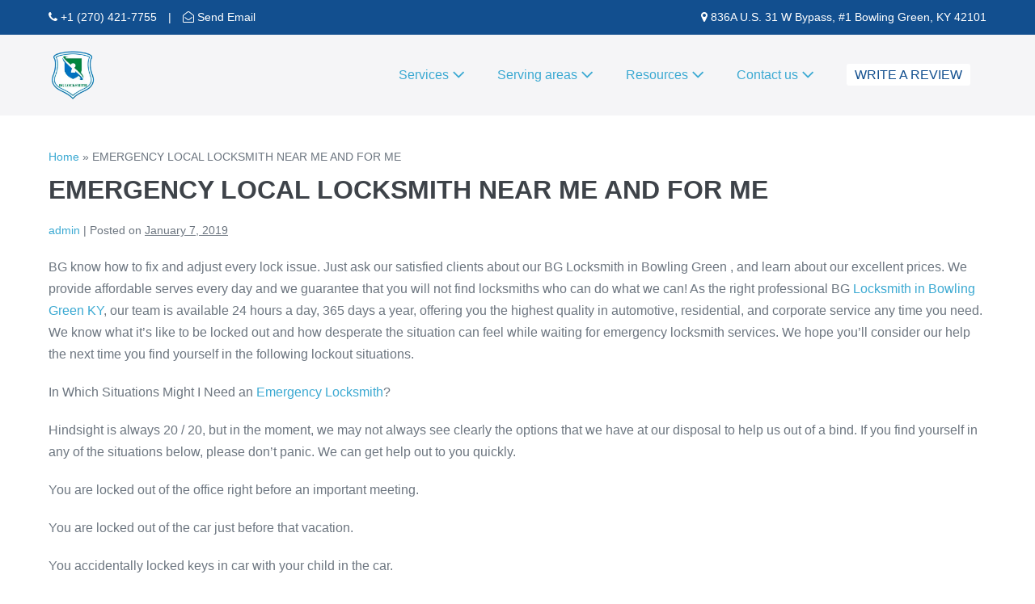

--- FILE ---
content_type: text/html; charset=UTF-8
request_url: https://www.bowlinggreenlocksmiths.com/emergency-local-locksmith-near-me-and-for-me/
body_size: 11962
content:
<!DOCTYPE html><html
lang=en-US><head><style>img.lazy{min-height:1px}</style><link
href=https://www.bowlinggreenlocksmiths.com/wp-content/plugins/w3-total-cache/pub/js/lazyload.min.js?x62556 as=script><meta
charset="UTF-8"><meta
name="viewport" content="width=device-width, initial-scale=1"><link
rel=profile href=https://gmpg.org/xfn/11><meta
name='robots' content='index, follow, max-image-preview:large, max-snippet:-1, max-video-preview:-1'><title>Locksmith Bowling Green KY - Locksmith Near Me and For Me</title><meta
name="description" content="Our emergency BG locksmiths in Bowling Green KY can help you gain entry to your home, automobile or just about anything with a lock, complex or simple."><link
rel=canonical href=https://www.bowlinggreenlocksmiths.com/emergency-local-locksmith-near-me-and-for-me/ ><link
rel=canonical href=https://www.bowlinggreenlocksmiths.com/emergency-local-locksmith-near-me-and-for-me/ ><meta
property="og:locale" content="en_US"><meta
property="og:type" content="article"><meta
property="og:title" content="Locksmith Bowling Green KY - Locksmith Near Me and For Me"><meta
property="og:description" content="Our emergency BG locksmiths in Bowling Green KY can help you gain entry to your home, automobile or just about anything with a lock, complex or simple."><meta
property="og:url" content="https://www.bowlinggreenlocksmiths.com/emergency-local-locksmith-near-me-and-for-me/"><meta
property="og:site_name" content="Locksmith Bowling Green KY"><meta
property="article:publisher" content="https://www.facebook.com/bgkylocksmith"><meta
property="article:published_time" content="2019-01-07T01:55:06+00:00"><meta
property="article:modified_time" content="2022-05-24T02:57:28+00:00"><meta
name="author" content="admin"><meta
name="twitter:card" content="summary_large_image"><meta
name="twitter:creator" content="@bgkylocksmith"><meta
name="twitter:site" content="@bgkylocksmith"><meta
name="twitter:label1" content="Written by"><meta
name="twitter:data1" content="admin"><meta
name="twitter:label2" content="Est. reading time"><meta
name="twitter:data2" content="3 minutes"> <script type=application/ld+json class=yoast-schema-graph>{"@context":"https://schema.org","@graph":[{"@type":"Article","@id":"https://www.bowlinggreenlocksmiths.com/emergency-local-locksmith-near-me-and-for-me/#article","isPartOf":{"@id":"https://www.bowlinggreenlocksmiths.com/emergency-local-locksmith-near-me-and-for-me/"},"author":{"name":"admin","@id":"https://www.bowlinggreenlocksmiths.com/#/schema/person/625d1935d843a2902130598d1b9a5b81"},"headline":"EMERGENCY LOCAL LOCKSMITH NEAR ME AND FOR ME","datePublished":"2019-01-07T01:55:06+00:00","dateModified":"2022-05-24T02:57:28+00:00","mainEntityOfPage":{"@id":"https://www.bowlinggreenlocksmiths.com/emergency-local-locksmith-near-me-and-for-me/"},"wordCount":599,"publisher":{"@id":"https://www.bowlinggreenlocksmiths.com/#organization"},"keywords":["Bowling Green Emergency Locksmith","Bowling Green Local Locksmith","locksmith in bowling green ky"],"articleSection":["BG locksmith"],"inLanguage":"en-US"},{"@type":"WebPage","@id":"https://www.bowlinggreenlocksmiths.com/emergency-local-locksmith-near-me-and-for-me/","url":"https://www.bowlinggreenlocksmiths.com/emergency-local-locksmith-near-me-and-for-me/","name":"Locksmith Bowling Green KY - Locksmith Near Me and For Me","isPartOf":{"@id":"https://www.bowlinggreenlocksmiths.com/#website"},"datePublished":"2019-01-07T01:55:06+00:00","dateModified":"2022-05-24T02:57:28+00:00","description":"Our emergency BG locksmiths in Bowling Green KY can help you gain entry to your home, automobile or just about anything with a lock, complex or simple.","breadcrumb":{"@id":"https://www.bowlinggreenlocksmiths.com/emergency-local-locksmith-near-me-and-for-me/#breadcrumb"},"inLanguage":"en-US","potentialAction":[{"@type":"ReadAction","target":["https://www.bowlinggreenlocksmiths.com/emergency-local-locksmith-near-me-and-for-me/"]}]},{"@type":"BreadcrumbList","@id":"https://www.bowlinggreenlocksmiths.com/emergency-local-locksmith-near-me-and-for-me/#breadcrumb","itemListElement":[{"@type":"ListItem","position":1,"name":"Home","item":"https://www.bowlinggreenlocksmiths.com/"},{"@type":"ListItem","position":2,"name":"EMERGENCY LOCAL LOCKSMITH NEAR ME AND FOR ME"}]},{"@type":"WebSite","@id":"https://www.bowlinggreenlocksmiths.com/#website","url":"https://www.bowlinggreenlocksmiths.com/","name":"Locksmith Bowling Green KY","description":"local residential commercial automotive locksmith services","publisher":{"@id":"https://www.bowlinggreenlocksmiths.com/#organization"},"potentialAction":[{"@type":"SearchAction","target":{"@type":"EntryPoint","urlTemplate":"https://www.bowlinggreenlocksmiths.com/?s={search_term_string}"},"query-input":{"@type":"PropertyValueSpecification","valueRequired":true,"valueName":"search_term_string"}}],"inLanguage":"en-US"},{"@type":"Organization","@id":"https://www.bowlinggreenlocksmiths.com/#organization","name":"BG Locksmith LLC","url":"https://www.bowlinggreenlocksmiths.com/","logo":{"@type":"ImageObject","inLanguage":"en-US","@id":"https://www.bowlinggreenlocksmiths.com/#/schema/logo/image/","url":"https://www.bowlinggreenlocksmiths.com/wp-content/uploads/2023/11/logo_bg_new.webp","contentUrl":"https://www.bowlinggreenlocksmiths.com/wp-content/uploads/2023/11/logo_bg_new.webp","width":415,"height":415,"caption":"BG Locksmith LLC"},"image":{"@id":"https://www.bowlinggreenlocksmiths.com/#/schema/logo/image/"},"sameAs":["https://www.facebook.com/bgkylocksmith","https://x.com/bgkylocksmith","https://www.instagram.com/bgkylocksmiths","https://www.linkedin.com/company/bowlinggreen-locksmith","https://www.youtube.com/c/LocksmithinBowlingGreenKY"]},{"@type":"Person","@id":"https://www.bowlinggreenlocksmiths.com/#/schema/person/625d1935d843a2902130598d1b9a5b81","name":"admin"}]}</script> <style class=wpbf-google-fonts></style><link
rel=stylesheet id=cf7ic_style-css href='https://www.bowlinggreenlocksmiths.com/wp-content/plugins/contact-form-7-image-captcha/css/cf7ic-style.css?x62556&amp;ver=3.3.7' media=all><style id=global-styles-inline-css>/*<![CDATA[*/:root{--wp--preset--aspect-ratio--square:1;--wp--preset--aspect-ratio--4-3:4/3;--wp--preset--aspect-ratio--3-4:3/4;--wp--preset--aspect-ratio--3-2:3/2;--wp--preset--aspect-ratio--2-3:2/3;--wp--preset--aspect-ratio--16-9:16/9;--wp--preset--aspect-ratio--9-16:9/16;--wp--preset--color--black:#000;--wp--preset--color--cyan-bluish-gray:#abb8c3;--wp--preset--color--white:#fff;--wp--preset--color--pale-pink:#f78da7;--wp--preset--color--vivid-red:#cf2e2e;--wp--preset--color--luminous-vivid-orange:#ff6900;--wp--preset--color--luminous-vivid-amber:#fcb900;--wp--preset--color--light-green-cyan:#7bdcb5;--wp--preset--color--vivid-green-cyan:#00d084;--wp--preset--color--pale-cyan-blue:#8ed1fc;--wp--preset--color--vivid-cyan-blue:#0693e3;--wp--preset--color--vivid-purple:#9b51e0;--wp--preset--gradient--vivid-cyan-blue-to-vivid-purple:linear-gradient(135deg,rgba(6,147,227,1) 0%,rgb(155,81,224) 100%);--wp--preset--gradient--light-green-cyan-to-vivid-green-cyan:linear-gradient(135deg,rgb(122,220,180) 0%,rgb(0,208,130) 100%);--wp--preset--gradient--luminous-vivid-amber-to-luminous-vivid-orange:linear-gradient(135deg,rgba(252,185,0,1) 0%,rgba(255,105,0,1) 100%);--wp--preset--gradient--luminous-vivid-orange-to-vivid-red:linear-gradient(135deg,rgba(255,105,0,1) 0%,rgb(207,46,46) 100%);--wp--preset--gradient--very-light-gray-to-cyan-bluish-gray:linear-gradient(135deg,rgb(238,238,238) 0%,rgb(169,184,195) 100%);--wp--preset--gradient--cool-to-warm-spectrum:linear-gradient(135deg,rgb(74,234,220) 0%,rgb(151,120,209) 20%,rgb(207,42,186) 40%,rgb(238,44,130) 60%,rgb(251,105,98) 80%,rgb(254,248,76) 100%);--wp--preset--gradient--blush-light-purple:linear-gradient(135deg,rgb(255,206,236) 0%,rgb(152,150,240) 100%);--wp--preset--gradient--blush-bordeaux:linear-gradient(135deg,rgb(254,205,165) 0%,rgb(254,45,45) 50%,rgb(107,0,62) 100%);--wp--preset--gradient--luminous-dusk:linear-gradient(135deg,rgb(255,203,112) 0%,rgb(199,81,192) 50%,rgb(65,88,208) 100%);--wp--preset--gradient--pale-ocean:linear-gradient(135deg,rgb(255,245,203) 0%,rgb(182,227,212) 50%,rgb(51,167,181) 100%);--wp--preset--gradient--electric-grass:linear-gradient(135deg,rgb(202,248,128) 0%,rgb(113,206,126) 100%);--wp--preset--gradient--midnight:linear-gradient(135deg,rgb(2,3,129) 0%,rgb(40,116,252) 100%);--wp--preset--font-size--small:14px;--wp--preset--font-size--medium:20px;--wp--preset--font-size--large:20px;--wp--preset--font-size--x-large:42px;--wp--preset--font-size--tiny:12px;--wp--preset--font-size--regular:16px;--wp--preset--font-size--larger:32px;--wp--preset--font-size--extra:44px;--wp--preset--spacing--20:0.44rem;--wp--preset--spacing--30:0.67rem;--wp--preset--spacing--40:1rem;--wp--preset--spacing--50:1.5rem;--wp--preset--spacing--60:2.25rem;--wp--preset--spacing--70:3.38rem;--wp--preset--spacing--80:5.06rem;--wp--preset--shadow--natural:6px 6px 9px rgba(0, 0, 0, 0.2);--wp--preset--shadow--deep:12px 12px 50px rgba(0, 0, 0, 0.4);--wp--preset--shadow--sharp:6px 6px 0px rgba(0, 0, 0, 0.2);--wp--preset--shadow--outlined:6px 6px 0px -3px rgba(255, 255, 255, 1), 6px 6px rgba(0, 0, 0, 1);--wp--preset--shadow--crisp:6px 6px 0px rgba(0, 0, 0, 1)}:root{--wp--style--global--content-size:1000px;--wp--style--global--wide-size:1400px}:where(body){margin:0}.wp-site-blocks>.alignleft{float:left;margin-right:2em}.wp-site-blocks>.alignright{float:right;margin-left:2em}.wp-site-blocks>.aligncenter{justify-content:center;margin-left:auto;margin-right:auto}:where(.wp-site-blocks)>*{margin-block-start:24px;margin-block-end:0}:where(.wp-site-blocks)>:first-child{margin-block-start:0}:where(.wp-site-blocks)>:last-child{margin-block-end:0}:root{--wp--style--block-gap:24px}:root :where(.is-layout-flow)>:first-child{margin-block-start:0}:root :where(.is-layout-flow)>:last-child{margin-block-end:0}:root :where(.is-layout-flow)>*{margin-block-start:24px;margin-block-end:0}:root :where(.is-layout-constrained)>:first-child{margin-block-start:0}:root :where(.is-layout-constrained)>:last-child{margin-block-end:0}:root :where(.is-layout-constrained)>*{margin-block-start:24px;margin-block-end:0}:root :where(.is-layout-flex){gap:24px}:root :where(.is-layout-grid){gap:24px}.is-layout-flow>.alignleft{float:left;margin-inline-start:0;margin-inline-end:2em}.is-layout-flow>.alignright{float:right;margin-inline-start:2em;margin-inline-end:0}.is-layout-flow>.aligncenter{margin-left:auto !important;margin-right:auto !important}.is-layout-constrained>.alignleft{float:left;margin-inline-start:0;margin-inline-end:2em}.is-layout-constrained>.alignright{float:right;margin-inline-start:2em;margin-inline-end:0}.is-layout-constrained>.aligncenter{margin-left:auto !important;margin-right:auto !important}.is-layout-constrained>:where(:not(.alignleft):not(.alignright):not(.alignfull)){max-width:var(--wp--style--global--content-size);margin-left:auto !important;margin-right:auto !important}.is-layout-constrained>.alignwide{max-width:var(--wp--style--global--wide-size)}body .is-layout-flex{display:flex}.is-layout-flex{flex-wrap:wrap;align-items:center}.is-layout-flex>:is(*,div){margin:0}body .is-layout-grid{display:grid}.is-layout-grid>:is(*,div){margin:0}body{padding-top:0px;padding-right:0px;padding-bottom:0px;padding-left:0px}a:where(:not(.wp-element-button)){text-decoration:underline}:root :where(.wp-element-button,.wp-block-button__link){background-color:#32373c;border-width:0;color:#fff;font-family:inherit;font-size:inherit;line-height:inherit;padding:calc(0.667em + 2px) calc(1.333em + 2px);text-decoration:none}.has-black-color{color:var(--wp--preset--color--black) !important}.has-cyan-bluish-gray-color{color:var(--wp--preset--color--cyan-bluish-gray) !important}.has-white-color{color:var(--wp--preset--color--white) !important}.has-pale-pink-color{color:var(--wp--preset--color--pale-pink) !important}.has-vivid-red-color{color:var(--wp--preset--color--vivid-red) !important}.has-luminous-vivid-orange-color{color:var(--wp--preset--color--luminous-vivid-orange) !important}.has-luminous-vivid-amber-color{color:var(--wp--preset--color--luminous-vivid-amber) !important}.has-light-green-cyan-color{color:var(--wp--preset--color--light-green-cyan) !important}.has-vivid-green-cyan-color{color:var(--wp--preset--color--vivid-green-cyan) !important}.has-pale-cyan-blue-color{color:var(--wp--preset--color--pale-cyan-blue) !important}.has-vivid-cyan-blue-color{color:var(--wp--preset--color--vivid-cyan-blue) !important}.has-vivid-purple-color{color:var(--wp--preset--color--vivid-purple) !important}.has-black-background-color{background-color:var(--wp--preset--color--black) !important}.has-cyan-bluish-gray-background-color{background-color:var(--wp--preset--color--cyan-bluish-gray) !important}.has-white-background-color{background-color:var(--wp--preset--color--white) !important}.has-pale-pink-background-color{background-color:var(--wp--preset--color--pale-pink) !important}.has-vivid-red-background-color{background-color:var(--wp--preset--color--vivid-red) !important}.has-luminous-vivid-orange-background-color{background-color:var(--wp--preset--color--luminous-vivid-orange) !important}.has-luminous-vivid-amber-background-color{background-color:var(--wp--preset--color--luminous-vivid-amber) !important}.has-light-green-cyan-background-color{background-color:var(--wp--preset--color--light-green-cyan) !important}.has-vivid-green-cyan-background-color{background-color:var(--wp--preset--color--vivid-green-cyan) !important}.has-pale-cyan-blue-background-color{background-color:var(--wp--preset--color--pale-cyan-blue) !important}.has-vivid-cyan-blue-background-color{background-color:var(--wp--preset--color--vivid-cyan-blue) !important}.has-vivid-purple-background-color{background-color:var(--wp--preset--color--vivid-purple) !important}.has-black-border-color{border-color:var(--wp--preset--color--black) !important}.has-cyan-bluish-gray-border-color{border-color:var(--wp--preset--color--cyan-bluish-gray) !important}.has-white-border-color{border-color:var(--wp--preset--color--white) !important}.has-pale-pink-border-color{border-color:var(--wp--preset--color--pale-pink) !important}.has-vivid-red-border-color{border-color:var(--wp--preset--color--vivid-red) !important}.has-luminous-vivid-orange-border-color{border-color:var(--wp--preset--color--luminous-vivid-orange) !important}.has-luminous-vivid-amber-border-color{border-color:var(--wp--preset--color--luminous-vivid-amber) !important}.has-light-green-cyan-border-color{border-color:var(--wp--preset--color--light-green-cyan) !important}.has-vivid-green-cyan-border-color{border-color:var(--wp--preset--color--vivid-green-cyan) !important}.has-pale-cyan-blue-border-color{border-color:var(--wp--preset--color--pale-cyan-blue) !important}.has-vivid-cyan-blue-border-color{border-color:var(--wp--preset--color--vivid-cyan-blue) !important}.has-vivid-purple-border-color{border-color:var(--wp--preset--color--vivid-purple) !important}.has-vivid-cyan-blue-to-vivid-purple-gradient-background{background:var(--wp--preset--gradient--vivid-cyan-blue-to-vivid-purple) !important}.has-light-green-cyan-to-vivid-green-cyan-gradient-background{background:var(--wp--preset--gradient--light-green-cyan-to-vivid-green-cyan) !important}.has-luminous-vivid-amber-to-luminous-vivid-orange-gradient-background{background:var(--wp--preset--gradient--luminous-vivid-amber-to-luminous-vivid-orange) !important}.has-luminous-vivid-orange-to-vivid-red-gradient-background{background:var(--wp--preset--gradient--luminous-vivid-orange-to-vivid-red) !important}.has-very-light-gray-to-cyan-bluish-gray-gradient-background{background:var(--wp--preset--gradient--very-light-gray-to-cyan-bluish-gray) !important}.has-cool-to-warm-spectrum-gradient-background{background:var(--wp--preset--gradient--cool-to-warm-spectrum) !important}.has-blush-light-purple-gradient-background{background:var(--wp--preset--gradient--blush-light-purple) !important}.has-blush-bordeaux-gradient-background{background:var(--wp--preset--gradient--blush-bordeaux) !important}.has-luminous-dusk-gradient-background{background:var(--wp--preset--gradient--luminous-dusk) !important}.has-pale-ocean-gradient-background{background:var(--wp--preset--gradient--pale-ocean) !important}.has-electric-grass-gradient-background{background:var(--wp--preset--gradient--electric-grass) !important}.has-midnight-gradient-background{background:var(--wp--preset--gradient--midnight) !important}.has-small-font-size{font-size:var(--wp--preset--font-size--small) !important}.has-medium-font-size{font-size:var(--wp--preset--font-size--medium) !important}.has-large-font-size{font-size:var(--wp--preset--font-size--large) !important}.has-x-large-font-size{font-size:var(--wp--preset--font-size--x-large) !important}.has-tiny-font-size{font-size:var(--wp--preset--font-size--tiny) !important}.has-regular-font-size{font-size:var(--wp--preset--font-size--regular) !important}.has-larger-font-size{font-size:var(--wp--preset--font-size--larger) !important}.has-extra-font-size{font-size:var(--wp--preset--font-size--extra) !important}:root :where(.wp-block-pullquote){font-size:1.5em;line-height:1.6}/*]]>*/</style><link
rel=stylesheet id=widgetopts-styles-css href='https://www.bowlinggreenlocksmiths.com/wp-content/plugins/widget-options/assets/css/widget-options.css?x62556&amp;ver=4.1.1' media=all><link
rel=stylesheet id=wpbf-icon-font-css href='https://www.bowlinggreenlocksmiths.com/wp-content/themes/page-builder-framework/css/min/iconfont-min.css?x62556&amp;ver=2.11.0.9' media=all><link
rel=stylesheet id=wpbf-style-css href='https://www.bowlinggreenlocksmiths.com/wp-content/themes/page-builder-framework/css/min/style-min.css?x62556&amp;ver=2.11.0.9' media=all><style id=wpbf-style-inline-css>.wpbf-archive-content .wpbf-post{text-align:left}.wpbf-navigation .wpbf-1-4{width:10%}.wpbf-navigation .wpbf-3-4{width:90%}.wpbf-navigation .wpbf-2-3{width:60%}.wpbf-navigation .wpbf-1-3{width:40%}.wpbf-logo img,.wpbf-mobile-logo
img{width:60px}@media screen and (max-width:1024px){.wpbf-mobile-logo
img{width:50px}}.wpbf-navigation .wpbf-menu a,.wpbf-mobile-menu
a{font-size:16px}.wpbf-sub-menu > .menu-item-has-children:not(.wpbf-mega-menu) li{border-bottom:1px solid #f5f5f7}.wpbf-sub-menu > .menu-item-has-children:not(.wpbf-mega-menu) li:last-child{border-bottom:none}.wpbf-sub-menu > .menu-item-has-children:not(.wpbf-mega-menu) .sub-menu{width:235px}.wpbf-navigation .wpbf-menu .sub-menu
a{font-size:14px}.wpbf-mobile-nav-item{font-size:30px}.wpbf-pre-header{background-color:#124f8f;color:#fff}.wpbf-pre-header
a{color:#fff}.wpbf-pre-header a:hover{color:#79c4e0}.wpbf-pre-header .wpbf-menu>.current-menu-item>a{color:#79c4e0!important}.wpbf-page-footer{background-color:#0f0f0f}.wpbf-inner-footer{color:#fff}</style><link
rel=stylesheet id=wpbf-responsive-css href='https://www.bowlinggreenlocksmiths.com/wp-content/themes/page-builder-framework/css/min/responsive-min.css?x62556&amp;ver=2.11.0.9' media=all><link
rel=stylesheet id=wpbf-style-child-css href='https://www.bowlinggreenlocksmiths.com/wp-content/themes/bg-locksmiths/style.css?x62556&amp;ver=1.2' media=all> <script src="https://www.bowlinggreenlocksmiths.com/wp-includes/js/jquery/jquery.min.js?x62556&amp;ver=3.7.1" id=jquery-core-js></script> <link
rel=https://api.w.org/ href=https://www.bowlinggreenlocksmiths.com/wp-json/ ><link
rel=alternate title=JSON type=application/json href=https://www.bowlinggreenlocksmiths.com/wp-json/wp/v2/posts/1434><link
rel=EditURI type=application/rsd+xml title=RSD href=https://www.bowlinggreenlocksmiths.com/xmlrpc.php?rsd><meta
name="generator" content="WordPress 6.6.3"><link
rel=shortlink href='https://www.bowlinggreenlocksmiths.com/?p=1434'><link
rel=alternate title="oEmbed (JSON)" type=application/json+oembed href="https://www.bowlinggreenlocksmiths.com/wp-json/oembed/1.0/embed?url=https%3A%2F%2Fwww.bowlinggreenlocksmiths.com%2Femergency-local-locksmith-near-me-and-for-me%2F"><link
rel=alternate title="oEmbed (XML)" type=text/xml+oembed href="https://www.bowlinggreenlocksmiths.com/wp-json/oembed/1.0/embed?url=https%3A%2F%2Fwww.bowlinggreenlocksmiths.com%2Femergency-local-locksmith-near-me-and-for-me%2F&#038;format=xml"><link
rel=preload href=/wp-content/themes/page-builder-framework/fonts/page-builder-framework.woff2 as=font type=font/woff2 crossorigin=anonymous><meta
name="google-site-verification" content="Pc5YqR4LKw4TYGr7XTKWMzqJEOVpIxl6JI2eC05h274"><meta
name="msvalidate.01" content="C2B45E7EEB0765C092D70061BB07A02D"><meta
name="google-site-verification" content="uQ5FOxih5atQ32s8cnLjxJEjHn4QivTMymzlKg_qFEg"><meta
name="msvalidate.01" content="126A2E6390DE56C61656A9645DEB9876"><meta
name="generator" content="Elementor 3.29.1; features: e_local_google_fonts; settings: css_print_method-external, google_font-enabled, font_display-swap"><style>.e-con.e-parent:nth-of-type(n+4):not(.e-lazyloaded):not(.e-no-lazyload),
.e-con.e-parent:nth-of-type(n+4):not(.e-lazyloaded):not(.e-no-lazyload) *{background-image:none !important}@media screen and (max-height: 1024px){.e-con.e-parent:nth-of-type(n+3):not(.e-lazyloaded):not(.e-no-lazyload),
.e-con.e-parent:nth-of-type(n+3):not(.e-lazyloaded):not(.e-no-lazyload) *{background-image:none !important}}@media screen and (max-height: 640px){.e-con.e-parent:nth-of-type(n+2):not(.e-lazyloaded):not(.e-no-lazyload),
.e-con.e-parent:nth-of-type(n+2):not(.e-lazyloaded):not(.e-no-lazyload) *{background-image:none !important}}</style><link
rel=icon href=https://www.bowlinggreenlocksmiths.com/wp-content/uploads/2020/07/logo-150x150.png?x62556 sizes=32x32><link
rel=icon href=https://www.bowlinggreenlocksmiths.com/wp-content/uploads/2020/07/logo-300x300.png?x62556 sizes=192x192><link
rel=apple-touch-icon href=https://www.bowlinggreenlocksmiths.com/wp-content/uploads/2020/07/logo-300x300.png?x62556><meta
name="msapplication-TileImage" content="https://www.bowlinggreenlocksmiths.com/wp-content/uploads/2020/07/logo-300x300.png"><style id=wp-custom-css>a.street-list{display:inline-block;padding:16px
0;margin:5px
0}ul.street-list-ul{padding-left:0}li.sitemap-link,
ul.street-list-ul
li{font-size:16px;list-style-type:none;font-weight:600;text-transform:capitalize;letter-spacing: .5px;margin-bottom:16px;display:block}li.sitemap-link a,
ul.street-list-ul li
a{padding:10px
0}.acc{margin:0
auto}.acc__card{margin:5px
0;position:relative}.acc__title{font-size:16px;font-weight:600;color:#212121;cursor:pointer;display:block;padding:1em
2.5em;position:relative;text-align:left;border-bottom:1px  solid #f0f0f0}.acc__title:hover,.acc__title.active{color:#3ba9d2}.acc__title::after{width:8px;height:8px;border-right:2px solid #4a6e78;border-bottom:2px solid #4a6e78;position:absolute;left:10px;content:" ";top:25px;transform:rotate(-45deg);transition:all 0.2s ease-in-out}.acc__title:hover::after,.acc__title.active::after{transform:rotate(45deg);transition:all 0.2s ease-in-out;border-color:#3ba9d2}.acc__panel{background:#f0f0f0;color:#212121;display:none;margin:0;padding:2em;text-align:left}.acc__panel
a{border-bottom:1px solid;color:#212121;font-size:16px}div.accordion
details{font-size:16px;font-weight:600;color:#212121;cursor:pointer;display:block;padding:1em
2.5em;position:relative;text-align:left;border-bottom:1px  solid #f0f0f0}.contact-block{padding:20px
0}#one_contacts.contact-block{border-bottom:1px solid #f0f0f0}textarea{height:165px}label{font-weight:600}.send-maessage-btn{margin-top:-7px;text-transform:uppercase}.seo-button{color:#124f8f;text-transform:uppercase;background-color:#fff;font-weight:500;display:inline-block;padding:0px
10px;border:0px
solid #fff;border-radius:3px}.seo-button:hover{color:#fff;text-transform:uppercase;background-color:#124f8f;font-weight:500;display:inline-block;padding:0px
10px;border:0px
solid #333;border-radius:3px;transition:all .3s}*{box-sizing:border-box}.column{box-shadow:0px 5px 5px 0px #929292;border-radius:30px;background-color:#fff;width:80%;float:left;width:33.33%;padding:10px;height:300px}.row:after{content:"";display:table;clear:both}a.contact-us-link{border:1px
solid black;color:red;padding:15px
32px;text-align:center;font-size:20px}a.contact-us-link:hover{border:1px
solid black;color:black;padding:15px
32px;text-align:center;font-size:20px;background-color:#f5f5f7}div.county-page.contact-us-button{margin-top:30px;margin-bottom:30px;text-align:center}table.county-page.county-table
td{height:30px;vertical-align:top}.text-decoration-underline{text-decoration:underline;font-size:24px}@media screen and (max-width: 480px){.flex-table-container{flex-direction:column !important;padding-top:30px !important;padding-bottom:30px !important}.flex-table-tr-2,.flex-table-tr-3{padding-bottom:10px !important;width:100% !important}}.flex-table-tr-2{width:50%}.flex-table-tr-3{width:33%}.flex-table-tr-4{width:25%}.flex-table-td,.flex-table-td-no-height,.flex-table-hr{padding-bottom:10px;padding-right:30px}.flex-table-container{flex-direction:row;display:flex;justify-content:space-between;text-align:justify;padding-top:30px;padding-bottom:30px}.flex-table-hr
strong{border-bottom:1px solid;color:black}.flex-table-td{height:33%;padding-bottom:25px}.flex-table-td-no-height{padding-bottom:25px}.padding-left-right{padding-left:10px;padding-right:10px}@media only screen and (max-width: 600px){div.row
div.column{box-shadow:0px 5px 5px 0px #929292;border-radius:30px;background-color:#fff;width:80%;float:left;padding:10px;height:425px;margin-bottom:10px;margin-left:10%}}.h4-footer-custom{font-size:24px;font-weight:bold}body.page-id-5649 div.wpbf-page-image-wrapper{display:none}@font-face{font-family:'Pacifico';font-style:normal;font-weight:400;src:local('Pacifico Regular'), local('Pacifico-Regular'),
url(https://fonts.gstatic.com/s/pacifico/v12/FwZY7-Qmy14u9lezJ-6H6MmBp0u-.woff2)
format('woff2');font-display:swap}ul.padding-left{padding-left:75px}</style></head><body
data-rsssl=1 class="post-template-default single single-post postid-1434 single-format-standard wp-custom-logo wpbf wpbf-emergency-local-locksmith-near-me-and-for-me wpbf-no-sidebar elementor-default elementor-kit-4776" itemscope=itemscope itemtype=https://schema.org/Blog><a
class="screen-reader-text skip-link" href=#content title="Skip to content">Skip to content</a><div
id=container class="hfeed wpbf-page"><header
id=header class=wpbf-page-header itemscope=itemscope itemtype=https://schema.org/WPHeader><div
id=pre-header class=wpbf-pre-header><div
class="wpbf-inner-pre-header wpbf-container wpbf-container-center wpbf-pre-header-two-columns"><div
class=wpbf-inner-pre-header-left><div
id=codewidget-2 class="widget widget_codewidget widget-shortcode area-preheader-left "><div
class=code-widget><span
class="fa fa-phone"></span><a
href=tel:+12704217755> +1 (270) 421-7755</a>  <span
style="padding:0 10px">| </span><span
class="fa fa-envelope-open-o"> <a
href=mailto:info@bowlinggreenlocksmiths.com> </span> Send Email</a></div></div></div><div
class=wpbf-inner-pre-header-right><div
id=codewidget-3 class="widget widget_codewidget widget-shortcode area-preheader-right "><div
class=code-widget><span
class="fa fa-map-marker"></span>
<span
class=infos>836A U.S. 31 W Bypass, #1 Bowling Green, KY 42101</span></div></div></div></div></div><div
class=wpbf-navigation data-sub-menu-animation-duration=250><div
class="wpbf-container wpbf-container-center wpbf-visible-large wpbf-nav-wrapper wpbf-menu-right"><div
class="wpbf-grid wpbf-grid-collapse"><div
class="wpbf-1-4 wpbf-logo-container"><div
class=wpbf-logo itemscope=itemscope itemtype=https://schema.org/Organization><a
href=https://www.bowlinggreenlocksmiths.com itemprop=url><img
class=lazy fetchpriority=high src="data:image/svg+xml,%3Csvg%20xmlns='http://www.w3.org/2000/svg'%20viewBox='0%200%20415%20415'%3E%3C/svg%3E" data-src=https://www.bowlinggreenlocksmiths.com/wp-content/uploads/2023/11/logo_bg_new.webp?x62556 alt="Locksmith Bowling Green KY" title="Locksmith Bowling Green KY" width=415 height=415 itemprop=logo></a></div></div><div
class="wpbf-3-4 wpbf-menu-container"><nav
id=navigation class=wpbf-clearfix itemscope=itemscope itemtype=https://schema.org/SiteNavigationElement aria-label="Site Navigation"><ul
id=menu-menu-lite class="wpbf-menu wpbf-sub-menu wpbf-sub-menu-align-right wpbf-sub-menu-animation-fade wpbf-menu-effect-none wpbf-menu-animation-fade wpbf-menu-align-center"><li
id=menu-item-4124 class="menu-item menu-item-type-custom menu-item-object-custom menu-item-has-children menu-item-4124"><a
href=#>Services <i
class="wpbff wpbff-arrow-down" aria-hidden=true></i></a><ul
class=sub-menu>
<li
id=menu-item-4125 class="menu-item menu-item-type-post_type menu-item-object-page menu-item-4125"><a
href=https://www.bowlinggreenlocksmiths.com/commercial-locksmith/ >Commercial locksmith</a></li>
<li
id=menu-item-4133 class="menu-item menu-item-type-post_type menu-item-object-page menu-item-4133"><a
href=https://www.bowlinggreenlocksmiths.com/emergency-locksmith/ >Emergency Locksmith</a></li>
<li
id=menu-item-4151 class="menu-item menu-item-type-post_type menu-item-object-page menu-item-4151"><a
href=https://www.bowlinggreenlocksmiths.com/residential-locksmith/ >Residential Locksmith</a></li>
<li
id=menu-item-4168 class="menu-item menu-item-type-post_type menu-item-object-page menu-item-4168"><a
href=https://www.bowlinggreenlocksmiths.com/automotive-locksmith/ >Automotive Locksmith</a></li>
<li
id=menu-item-6872 class="menu-item menu-item-type-post_type menu-item-object-page menu-item-6872"><a
href=https://www.bowlinggreenlocksmiths.com/car-electronics-module-repair-services/ >Car electronics repair</a></li></ul>
</li>
<li
id=menu-item-4224 class="menu-item menu-item-type-post_type menu-item-object-page menu-item-has-children menu-item-4224"><a
href=https://www.bowlinggreenlocksmiths.com/locksmith-ky-serving-area/ >Serving areas <i
class="wpbff wpbff-arrow-down" aria-hidden=true></i></a><ul
class=sub-menu>
<li
id=menu-item-4225 class="menu-item menu-item-type-post_type menu-item-object-page menu-item-4225"><a
href=https://www.bowlinggreenlocksmiths.com/locksmith-warren-county/ >Locksmith Warren county</a></li>
<li
id=menu-item-4243 class="menu-item menu-item-type-post_type menu-item-object-page menu-item-4243"><a
href=https://www.bowlinggreenlocksmiths.com/locksmith-butler-county/ >Locksmith Butler county</a></li>
<li
id=menu-item-4246 class="menu-item menu-item-type-post_type menu-item-object-page menu-item-4246"><a
href=https://www.bowlinggreenlocksmiths.com/locksmith-logan-county/ >Locksmith Logan County</a></li>
<li
id=menu-item-4252 class="menu-item menu-item-type-post_type menu-item-object-page menu-item-4252"><a
href=https://www.bowlinggreenlocksmiths.com/locksmith-simpson-county/ >Locksmith Simpson County</a></li>
<li
id=menu-item-4256 class="menu-item menu-item-type-post_type menu-item-object-page menu-item-4256"><a
href=https://www.bowlinggreenlocksmiths.com/locksmith-allen-county/ >Locksmith Allen County</a></li>
<li
id=menu-item-5175 class="menu-item menu-item-type-post_type menu-item-object-page menu-item-5175"><a
href=https://www.bowlinggreenlocksmiths.com/locksmith-barren-county/ >Locksmith Barren County</a></li>
<li
id=menu-item-5176 class="menu-item menu-item-type-post_type menu-item-object-page menu-item-5176"><a
href=https://www.bowlinggreenlocksmiths.com/locksmith-edmonson-county/ >Locksmith Edmonson County</a></li></ul>
</li>
<li
id=menu-item-4258 class="menu-item menu-item-type-custom menu-item-object-custom menu-item-has-children menu-item-4258"><a
href=#>Resources <i
class="wpbff wpbff-arrow-down" aria-hidden=true></i></a><ul
class=sub-menu>
<li
id=menu-item-4259 class="menu-item menu-item-type-post_type menu-item-object-page menu-item-4259"><a
href=https://www.bowlinggreenlocksmiths.com/about/ >About</a></li>
<li
id=menu-item-4260 class="menu-item menu-item-type-post_type menu-item-object-page menu-item-4260"><a
href=https://www.bowlinggreenlocksmiths.com/blog/ >Blog</a></li>
<li
id=menu-item-4261 class="menu-item menu-item-type-post_type menu-item-object-page menu-item-4261"><a
href=https://www.bowlinggreenlocksmiths.com/gallery/ >Gallery</a></li>
<li
id=menu-item-4262 class="menu-item menu-item-type-post_type menu-item-object-page menu-item-4262"><a
href=https://www.bowlinggreenlocksmiths.com/weather-forecast-bowling-green-ky/ >Weather Forecast Bowling Greeen KY</a></li>
<li
id=menu-item-4264 class="menu-item menu-item-type-post_type menu-item-object-page menu-item-4264"><a
href=https://www.bowlinggreenlocksmiths.com/current-time-in-bowling-green-ky/ >Current time in bowling green ky</a></li>
<li
id=menu-item-4265 class="menu-item menu-item-type-post_type menu-item-object-page menu-item-4265"><a
href=https://www.bowlinggreenlocksmiths.com/associates-we-recommend/ >Associates We Recommend</a></li>
<li
id=menu-item-4266 class="menu-item menu-item-type-post_type menu-item-object-page menu-item-privacy-policy menu-item-4266"><a
rel=privacy-policy href=https://www.bowlinggreenlocksmiths.com/privacy-policy/ >Privacy Policy</a></li></ul>
</li>
<li
id=menu-item-4267 class="menu-item menu-item-type-post_type menu-item-object-page menu-item-has-children menu-item-4267"><a
href=https://www.bowlinggreenlocksmiths.com/contact/ >Contact us <i
class="wpbff wpbff-arrow-down" aria-hidden=true></i></a><ul
class=sub-menu>
<li
id=menu-item-4862 class="menu-item menu-item-type-post_type menu-item-object-page menu-item-4862"><a
href=https://www.bowlinggreenlocksmiths.com/press-releases-bowling-green-lock-smiths/ >News</a></li></ul>
</li>
<li
id=menu-item-4698 class="menu-item menu-item-type-custom menu-item-object-custom menu-item-4698"><a
target=_blank rel=noopener href="https://search.google.com/local/reviews?placeid=ChIJVZ8HJfbpZYgRK-VO3dJuuK4&#038;q=BG+Locksmith+LLC&#038;hl=en&#038;gl=PH"><div
class=seo-button>Write A Review</div></a></li></ul></nav></div></div></div><div
class="wpbf-mobile-menu-hamburger wpbf-hidden-large"><div
class="wpbf-mobile-nav-wrapper wpbf-container wpbf-container-center"><div
class="wpbf-mobile-logo-container wpbf-2-3"><div
class=wpbf-mobile-logo itemscope=itemscope itemtype=https://schema.org/Organization><a
href=https://www.bowlinggreenlocksmiths.com itemprop=url><img
class=lazy fetchpriority=high src="data:image/svg+xml,%3Csvg%20xmlns='http://www.w3.org/2000/svg'%20viewBox='0%200%20415%20415'%3E%3C/svg%3E" data-src=https://www.bowlinggreenlocksmiths.com/wp-content/uploads/2023/11/logo_bg_new.webp?x62556 alt="Locksmith Bowling Green KY" title="Locksmith Bowling Green KY" width=415 height=415 itemprop=logo></a></div></div><div
class="wpbf-menu-toggle-container wpbf-1-3">
<button
id=wpbf-mobile-menu-toggle class="wpbf-mobile-nav-item wpbf-mobile-menu-toggle wpbff wpbff-hamburger" aria-label="Mobile Site Navigation" aria-controls=navigation aria-expanded=false aria-haspopup=true>
<span
class=screen-reader-text>Menu Toggle</span>
</button></div></div><div
class=wpbf-mobile-menu-container><nav
id=mobile-navigation itemscope=itemscope itemtype=https://schema.org/SiteNavigationElement aria-labelledby=wpbf-mobile-menu-toggle><ul
id=menu-menu-lite-1 class=wpbf-mobile-menu><li
class="menu-item menu-item-type-custom menu-item-object-custom menu-item-has-children menu-item-4124"><a
href=#>Services</a><button
class=wpbf-submenu-toggle aria-expanded=false><span
class=screen-reader-text>Menu Toggle</span><i
class="wpbff wpbff-arrow-down" aria-hidden=true></i></button><ul
class=sub-menu>
<li
class="menu-item menu-item-type-post_type menu-item-object-page menu-item-4125"><a
href=https://www.bowlinggreenlocksmiths.com/commercial-locksmith/ >Commercial locksmith</a></li>
<li
class="menu-item menu-item-type-post_type menu-item-object-page menu-item-4133"><a
href=https://www.bowlinggreenlocksmiths.com/emergency-locksmith/ >Emergency Locksmith</a></li>
<li
class="menu-item menu-item-type-post_type menu-item-object-page menu-item-4151"><a
href=https://www.bowlinggreenlocksmiths.com/residential-locksmith/ >Residential Locksmith</a></li>
<li
class="menu-item menu-item-type-post_type menu-item-object-page menu-item-4168"><a
href=https://www.bowlinggreenlocksmiths.com/automotive-locksmith/ >Automotive Locksmith</a></li>
<li
class="menu-item menu-item-type-post_type menu-item-object-page menu-item-6872"><a
href=https://www.bowlinggreenlocksmiths.com/car-electronics-module-repair-services/ >Car electronics repair</a></li></ul>
</li>
<li
class="menu-item menu-item-type-post_type menu-item-object-page menu-item-has-children menu-item-4224"><a
href=https://www.bowlinggreenlocksmiths.com/locksmith-ky-serving-area/ >Serving areas</a><button
class=wpbf-submenu-toggle aria-expanded=false><span
class=screen-reader-text>Menu Toggle</span><i
class="wpbff wpbff-arrow-down" aria-hidden=true></i></button><ul
class=sub-menu>
<li
class="menu-item menu-item-type-post_type menu-item-object-page menu-item-4225"><a
href=https://www.bowlinggreenlocksmiths.com/locksmith-warren-county/ >Locksmith Warren county</a></li>
<li
class="menu-item menu-item-type-post_type menu-item-object-page menu-item-4243"><a
href=https://www.bowlinggreenlocksmiths.com/locksmith-butler-county/ >Locksmith Butler county</a></li>
<li
class="menu-item menu-item-type-post_type menu-item-object-page menu-item-4246"><a
href=https://www.bowlinggreenlocksmiths.com/locksmith-logan-county/ >Locksmith Logan County</a></li>
<li
class="menu-item menu-item-type-post_type menu-item-object-page menu-item-4252"><a
href=https://www.bowlinggreenlocksmiths.com/locksmith-simpson-county/ >Locksmith Simpson County</a></li>
<li
class="menu-item menu-item-type-post_type menu-item-object-page menu-item-4256"><a
href=https://www.bowlinggreenlocksmiths.com/locksmith-allen-county/ >Locksmith Allen County</a></li>
<li
class="menu-item menu-item-type-post_type menu-item-object-page menu-item-5175"><a
href=https://www.bowlinggreenlocksmiths.com/locksmith-barren-county/ >Locksmith Barren County</a></li>
<li
class="menu-item menu-item-type-post_type menu-item-object-page menu-item-5176"><a
href=https://www.bowlinggreenlocksmiths.com/locksmith-edmonson-county/ >Locksmith Edmonson County</a></li></ul>
</li>
<li
class="menu-item menu-item-type-custom menu-item-object-custom menu-item-has-children menu-item-4258"><a
href=#>Resources</a><button
class=wpbf-submenu-toggle aria-expanded=false><span
class=screen-reader-text>Menu Toggle</span><i
class="wpbff wpbff-arrow-down" aria-hidden=true></i></button><ul
class=sub-menu>
<li
class="menu-item menu-item-type-post_type menu-item-object-page menu-item-4259"><a
href=https://www.bowlinggreenlocksmiths.com/about/ >About</a></li>
<li
class="menu-item menu-item-type-post_type menu-item-object-page menu-item-4260"><a
href=https://www.bowlinggreenlocksmiths.com/blog/ >Blog</a></li>
<li
class="menu-item menu-item-type-post_type menu-item-object-page menu-item-4261"><a
href=https://www.bowlinggreenlocksmiths.com/gallery/ >Gallery</a></li>
<li
class="menu-item menu-item-type-post_type menu-item-object-page menu-item-4262"><a
href=https://www.bowlinggreenlocksmiths.com/weather-forecast-bowling-green-ky/ >Weather Forecast Bowling Greeen KY</a></li>
<li
class="menu-item menu-item-type-post_type menu-item-object-page menu-item-4264"><a
href=https://www.bowlinggreenlocksmiths.com/current-time-in-bowling-green-ky/ >Current time in bowling green ky</a></li>
<li
class="menu-item menu-item-type-post_type menu-item-object-page menu-item-4265"><a
href=https://www.bowlinggreenlocksmiths.com/associates-we-recommend/ >Associates We Recommend</a></li>
<li
class="menu-item menu-item-type-post_type menu-item-object-page menu-item-privacy-policy menu-item-4266"><a
rel=privacy-policy href=https://www.bowlinggreenlocksmiths.com/privacy-policy/ >Privacy Policy</a></li></ul>
</li>
<li
class="menu-item menu-item-type-post_type menu-item-object-page menu-item-has-children menu-item-4267"><a
href=https://www.bowlinggreenlocksmiths.com/contact/ >Contact us</a><button
class=wpbf-submenu-toggle aria-expanded=false><span
class=screen-reader-text>Menu Toggle</span><i
class="wpbff wpbff-arrow-down" aria-hidden=true></i></button><ul
class=sub-menu>
<li
class="menu-item menu-item-type-post_type menu-item-object-page menu-item-4862"><a
href=https://www.bowlinggreenlocksmiths.com/press-releases-bowling-green-lock-smiths/ >News</a></li></ul>
</li>
<li
class="menu-item menu-item-type-custom menu-item-object-custom menu-item-4698"><a
target=_blank rel=noopener href="https://search.google.com/local/reviews?placeid=ChIJVZ8HJfbpZYgRK-VO3dJuuK4&#038;q=BG+Locksmith+LLC&#038;hl=en&#038;gl=PH"><div
class=seo-button>Write A Review</div></a></li></ul></nav></div></div></div></header><div
id=content><div
id=inner-content class="wpbf-container wpbf-container-center wpbf-padding-medium"><p
id=breadcrumbs><span><span><a
href=https://www.bowlinggreenlocksmiths.com/ >Home</a></span> » <span
class=breadcrumb_last aria-current=page>EMERGENCY LOCAL LOCKSMITH NEAR ME AND FOR ME</span></span></p><div
class="wpbf-grid wpbf-main-grid wpbf-grid-medium"><main
id=main class="wpbf-main wpbf-medium-2-3 wpbf-single-content wpbf-post-content"><article
id=post-1434 class="wpbf-post-layout-default wpbf-post-style-plain post-1434 post type-post status-publish format-standard hentry category-local-locksmith tag-bowling-green-emergency-locksmith tag-bowling-green-local-locksmith tag-locksmith-in-bowling-green-ky wpbf-post" itemscope=itemscope itemtype=https://schema.org/CreativeWork><div
class=wpbf-article-wrapper><header
class=article-header><h1 class="entry-title" itemprop="headline">EMERGENCY LOCAL LOCKSMITH NEAR ME AND FOR ME</h1><p
class=article-meta><span
class="article-author author vcard" itemscope=itemscope itemprop=author itemtype=https://schema.org/Person><a
class="url fn" href=https://www.bowlinggreenlocksmiths.com/author/admin/ title="View all posts by admin" rel=author itemprop=url><span
itemprop=name>admin</span></a></span><span
class=article-meta-separator> | </span><span
class=posted-on>Posted on</span> <time
class="article-time published" datetime=2019-01-07T01:55:06+00:00 itemprop=datePublished>January 7, 2019</time><span
class=article-meta-separator> | </span></p></header><section
class="entry-content article-content" itemprop=text><div
class=bialty-container><p>BG know how to fix and adjust every lock issue. Just ask our satisfied clients about our BG Locksmith in Bowling Green , and learn about our excellent prices. We provide affordable serves every day and we guarantee that you will not find locksmiths who can do what we can! As the right professional BG <a
href=https://www.bowlinggreenlocksmiths.com/about/ >Locksmith in Bowling Green KY</a>, our team is available 24 hours a day, 365 days a year, offering you the highest quality in automotive, residential, and corporate service any time you need. We know what it&rsquo;s like to be locked out and how desperate the situation can feel while waiting for emergency locksmith services. We hope you&rsquo;ll consider our help the next time you find yourself in the following lockout situations.&nbsp;</p><p>In Which Situations Might I Need an <a
href=https://www.bowlinggreenlocksmiths.com/emergency-locksmith/ >Emergency Locksmith</a>?&nbsp;</p><p>Hindsight is always 20 / 20, but in the moment, we may not always see clearly the options that we have at our disposal to help us out of a bind. If you find yourself in any of the situations below, please don&rsquo;t panic. We can get help out to you quickly.&nbsp;</p><p>You are locked out of the office right before an important meeting.&nbsp;</p><p>You are locked out of the car just before that vacation.&nbsp;</p><p>You accidentally locked keys in car with your child in the car.&nbsp;</p><p>Your car key breaks in the ignition.&nbsp;</p><p>Your transponder car key won&rsquo;t work allow the ignition to fire.&nbsp;</p><p>Your house key breaks in the deadbolt.&nbsp;</p><p>Your passport is locked in your safe, and you can&rsquo;t remember the combination or where you put the key to the safe.&nbsp;</p><p>You accidentally left your motorcycle key in your friend&rsquo;s car who just left.&nbsp;</p><p>How Can an Emergency Locksmith Help Me in These Situations?</p><div
class="wp-block-columns has-2-columns is-layout-flex wp-container-core-columns-is-layout-1 wp-block-columns-is-layout-flex"><div
class="wp-block-column is-layout-flow wp-block-column-is-layout-flow"><p>Problem</p></div><div
class="wp-block-column is-layout-flow wp-block-column-is-layout-flow"><p>Solution</p></div></div><div
class="wp-block-columns has-2-columns is-layout-flex wp-container-core-columns-is-layout-2 wp-block-columns-is-layout-flex"><div
class="wp-block-column is-layout-flow wp-block-column-is-layout-flow"><p><br>You are locked out of the office right&nbsp;before an important meeting.</p></div><div
class="wp-block-column is-layout-flow wp-block-column-is-layout-flow"><p><br>Whether you need access to your office &nbsp;with keyless entry or via a standard key, our technology and know-how can&nbsp;get you in quickly.</p></div></div><div
class="wp-block-columns has-2-columns is-layout-flex wp-container-core-columns-is-layout-3 wp-block-columns-is-layout-flex"><div
class="wp-block-column is-layout-flow wp-block-column-is-layout-flow"><p><br>You are locked out of the car just before that dream vacation.</p></div><div
class="wp-block-column is-layout-flow wp-block-column-is-layout-flow"><p><br>We can grant you access to keys inside your car and we can also generate a brand-new key on the spot.</p></div></div><div
class="wp-block-columns has-2-columns is-layout-flex wp-container-core-columns-is-layout-4 wp-block-columns-is-layout-flex"><div
class="wp-block-column is-layout-flow wp-block-column-is-layout-flow"><p><br>You accidentally locked keys in car with&nbsp;your child in the car.</p></div><div
class="wp-block-column is-layout-flow wp-block-column-is-layout-flow"><p><br>&nbsp;&nbsp;During this most pressing emergency, we &nbsp;can help you assess which method of car entry makes the most sense based on the circumstances.</p></div></div><div
class="wp-block-columns has-2-columns is-layout-flex wp-container-core-columns-is-layout-5 wp-block-columns-is-layout-flex"><div
class="wp-block-column is-layout-flow wp-block-column-is-layout-flow"><p><br>Your car key breaks in the ignition.</p></div><div
class="wp-block-column is-layout-flow wp-block-column-is-layout-flow"><p><br>&nbsp;We are experts at removing broken keys from car ignitions and generating new keys.</p></div></div><div
class="wp-block-columns has-2-columns is-layout-flex wp-container-core-columns-is-layout-6 wp-block-columns-is-layout-flex"><div
class="wp-block-column is-layout-flow wp-block-column-is-layout-flow"><p><br>Your transponder car key won&rsquo;t work allow the ignition to fire.</p></div><div
class="wp-block-column is-layout-flow wp-block-column-is-layout-flow"><p><br>We can assess if your transponder key is malfunctioning or if it needs to be reprogrammed.</p></div></div><div
class="wp-block-columns has-2-columns is-layout-flex wp-container-core-columns-is-layout-7 wp-block-columns-is-layout-flex"><div
class="wp-block-column is-layout-flow wp-block-column-is-layout-flow"><p><br>Your house key breaks in the deadbolt.</p></div><div
class="wp-block-column is-layout-flow wp-block-column-is-layout-flow"><p><br>We can remove the broken key and quickly generate a new key should you not have a spare available.</p></div></div><div
class="wp-block-columns has-2-columns is-layout-flex wp-container-core-columns-is-layout-8 wp-block-columns-is-layout-flex"><div
class="wp-block-column is-layout-flow wp-block-column-is-layout-flow"><p><br>Your passport is locked in your safe, and you can&rsquo;t remember the combination or&nbsp;where you put the key to the safe.</p></div><div
class="wp-block-column is-layout-flow wp-block-column-is-layout-flow"><p><br>We are open locked safes of all types on a regular basis. Should you need emergency&nbsp;access to your safe, we&rsquo;re here to help.</p></div></div><div
class="wp-block-columns has-2-columns is-layout-flex wp-container-core-columns-is-layout-9 wp-block-columns-is-layout-flex"><div
class="wp-block-column is-layout-flow wp-block-column-is-layout-flow"><p><br>You accidentally left your motorcycle key&nbsp;in your friend&rsquo;s car who just left.</p></div><div
class="wp-block-column is-layout-flow wp-block-column-is-layout-flow"><p><br>We don&rsquo;t just manufacture keys on the spot for cars. We can also offer this service to motorcycle owners.</p></div></div><p>BG&nbsp;Locksmiths has been family-owned and operated since&nbsp;2011. When you need us most, we won&rsquo;t let you down. We offer our locksmith services 24 hours a day, seven days a week. Call us&nbsp;now&nbsp;270-421-7755.</p></div></section><footer
class=article-footer><p
class=footer-categories><span
class=categories-title>Filed under:</span> <a
href=https://www.bowlinggreenlocksmiths.com/category/local-locksmith/ rel="category tag">BG locksmith</a></p></footer></div><nav
class="post-links wpbf-clearfix" aria-label="Post Navigation"><span
class=screen-reader-text>Post Navigation</span><span
class=next-post-link><a
href=https://www.bowlinggreenlocksmiths.com/why-do-you-need-locksmith-services/ rel=next>Next Post &rarr;</a></span></nav></article></main></div></div></div><div
id=top-site-footer class=top-footer><div
class="wpbf-container wpbf-container-center"><div
class=" wpbf-grid"><div
class=wpbf-medium-1-2><div
class="widget_text widget widget-content"><div
class="textwidget custom-html-widget"><h4 class="footer-title">24 HOUR LOCKSMITH SERVICES</h4><p>Unlock Your Car, Re-Key Car Ignition, Motorcycle Keys, Emergency Service, Ignition Replacement, Remove Broken Keys, High Security Keys, Program Remote, Laser Key Cutting, Residential Locksmith, Upgrade Home Locks, Pick Door Locks, Key Duplication, Replace Lost Keys, Window Locks, Re-Key Locks, High Security Locks, Master Key, Mailbox Locks, Fix Broken Locks, Garage door lock, Panic Bar Locks, Key-less Entry, Lock Repair, Lock Upgrade, Safe Cracking</p></div></div><div
class="widget_text widget widget-content"><div
class="textwidget custom-html-widget"><div
class=column3><h5 class="footer-title section-title-left">Follow us</h5><p> <a
href=https://www.facebook.com/bgkylocksmith class=facebook title=facebook><span
class="fa fa-facebook"></span></a><a
href="https://www.yelp.com/biz/bg-locksmith-bowling-green-4?utm_campaign=www_business_share_popup&amp;utm_medium=copy_link&amp;utm_source=(direct)" class=yelp title=fa-yelp><span
class="fa fa-yelp"></span></a><a
href=https://www.instagram.com/bgkylocksmiths class=instagram title=instagram><span
class="fa fa-instagram"></span></a><a
href=https://www.twitter.com/bgkylocksmith class=twitter title=twitter><span
class="fa fa-twitter"></span></a><a
href=https://www.linkedin.com/company/bowlinggreen-locksmith class=linkedin title=linkedin><span
class="fa fa-linkedin"></span></a><a
href=https://www.youtube.com/c/LocksmithinBowlingGreenKY class=youtube title=youtube><span
class="fa fa-youtube"></span></a></p></div></div></div></div><div
class=wpbf-medium-1-2><div
class="widget_text widget widget-content"><div
class="textwidget custom-html-widget"><div
class=wpbf-margin-bottom><h4 class="footer-title">Store Location:</h4><div
class="contact-para contact-info-align"><div
class=icon style="color: #49c0b6;"> <span
class="fa fa-map-marker"></span></div><div><span
class=info style="color: #fff;">836A U.S. 31 W Bypass, #1 Bowling Green, KY 42101</span></div></div><div
class=contact-info-align><div
class=icon style="color: #49c0b6;"> <span
class="fa fa-phone"> </span></div><p
class=info><a
href="tel:+1 2704217755">+1 (270) 421-7755</a></p></div><div
class=contact-info-align><div
class=icon style="color: #49c0b6;"> <span
class="fa fa-envelope-open-o"> </span></div><div><span
class=info>
<a
href=mailto:info@bowlinggreenlocksmiths.com >info@bowlinggreenlocksmiths.com</a>
</span></div></div></div><hr></div></div><div
class="widget_text widget widget-content"><div
class="textwidget custom-html-widget"><h4 class="footer-title">WE ACCEPT MAJOR CREDIT CARDS</h4>
<img
class=lazy src="data:image/svg+xml,%3Csvg%20xmlns='http://www.w3.org/2000/svg'%20viewBox='0%200%201%201'%3E%3C/svg%3E" data-src=/wp-content/uploads/2020/07/pay.png?x62556 alt=Pay style="width: 80%;"></div></div></div><div
class="wpbf-small-1-2 vc_hidden-md vc_hidden-lg call-action"><div
class=contact-info-align><div><a
href=tel:+12704217755><span
class="fa fa-phone"></span> Call Now</a></div></div><p></p></div></div></div></div><footer
id=footer class=wpbf-page-footer itemscope=itemscope itemtype=https://schema.org/WPFooter><div
class="wpbf-inner-footer wpbf-container wpbf-container-center wpbf-footer-two-columns"><div
class=wpbf-inner-footer-left>&copy; 2025 - Locksmith Bowling Green KY | All rights reserved</div><div
class=wpbf-inner-footer-right><p
class=" small"><a
href=/terms-and-conditions/ >Terms and Conditions</a> | <a
href=/privacy-policy/ >Privacy Policy</a> | <a
href=/sitemap-page/ title="sitemap page">Sitemap Page</a></div></div></footer></div> <script async src="https://www.googletagmanager.com/gtag/js?id=UA-131097584-1"></script> <script>window.dataLayer=window.dataLayer||[];function gtag(){dataLayer.push(arguments);}
gtag('js',new Date());gtag('config','UA-131097584-1');</script> <script>$(function(){$('.acc__title').click(function(j){var dropDown=$(this).closest('.acc__card').find('.acc__panel');$(this).closest('.acc').find('.acc__panel').not(dropDown).slideUp();if($(this).hasClass('active')){$(this).removeClass('active');}else{$(this).closest('.acc').find('.acc__title.active').removeClass('active');$(this).addClass('active');}
dropDown.stop(false,true).slideToggle();j.preventDefault();});});</script> <script>const lazyloadRunObserver=()=>{const lazyloadBackgrounds=document.querySelectorAll(`.e-con.e-parent:not(.e-lazyloaded)`);const lazyloadBackgroundObserver=new IntersectionObserver((entries)=>{entries.forEach((entry)=>{if(entry.isIntersecting){let lazyloadBackground=entry.target;if(lazyloadBackground){lazyloadBackground.classList.add('e-lazyloaded');}
lazyloadBackgroundObserver.unobserve(entry.target);}});},{rootMargin:'200px 0px 200px 0px'});lazyloadBackgrounds.forEach((lazyloadBackground)=>{lazyloadBackgroundObserver.observe(lazyloadBackground);});};const events=['DOMContentLoaded','elementor/lazyload/observe',];events.forEach((event)=>{document.addEventListener(event,lazyloadRunObserver);});</script> <style id=core-block-supports-inline-css>.wp-container-core-columns-is-layout-1{flex-wrap:nowrap}.wp-container-core-columns-is-layout-2{flex-wrap:nowrap}.wp-container-core-columns-is-layout-3{flex-wrap:nowrap}.wp-container-core-columns-is-layout-4{flex-wrap:nowrap}.wp-container-core-columns-is-layout-5{flex-wrap:nowrap}.wp-container-core-columns-is-layout-6{flex-wrap:nowrap}.wp-container-core-columns-is-layout-7{flex-wrap:nowrap}.wp-container-core-columns-is-layout-8{flex-wrap:nowrap}.wp-container-core-columns-is-layout-9{flex-wrap:nowrap}</style> <script src="https://www.bowlinggreenlocksmiths.com/wp-content/plugins/blog-posts-and-category-for-elementor/assets/vendors/imagesloaded/imagesloaded.pkgd.js?x62556&amp;ver=1.0.0" id=pd-pcf-imagesloaded-js></script> <script src="https://www.bowlinggreenlocksmiths.com/wp-content/plugins/blog-posts-and-category-for-elementor/assets/vendors/packery/packery.pkgd.min.js?x62556&amp;ver=1.0.0" id=pd-pcf-packery-library-js></script> <script src="https://www.bowlinggreenlocksmiths.com/wp-content/plugins/blog-posts-and-category-for-elementor/assets/vendors/isotope/isotope.pkgd.min.js?x62556&amp;ver=1.0.0" id=pd-pcf-isotop-library-js></script> <script id=pd-pcf-main-js-extra>var pd_pcf_ajax_object={"ajax_url":"https:\/\/www.bowlinggreenlocksmiths.com\/wp-admin\/admin-ajax.php"};</script> <script src="https://www.bowlinggreenlocksmiths.com/wp-content/plugins/blog-posts-and-category-for-elementor/assets/js/main.js?x62556&amp;ver=1.0.0" id=pd-pcf-main-js></script> <script id=wpbf-site-js-before>var WpbfObj={ajaxurl:"https://www.bowlinggreenlocksmiths.com/wp-admin/admin-ajax.php"};</script> <script src="https://www.bowlinggreenlocksmiths.com/wp-content/themes/page-builder-framework/js/min/site-jquery-min.js?x62556&amp;ver=2.11.0.9" id=wpbf-site-js></script> <script src="https://www.bowlinggreenlocksmiths.com/wp-includes/js/comment-reply.min.js?x62556&amp;ver=6.6.3" id=comment-reply-js async data-wp-strategy=async></script> <script>window.w3tc_lazyload=1,window.lazyLoadOptions={elements_selector:".lazy",callback_loaded:function(t){var e;try{e=new CustomEvent("w3tc_lazyload_loaded",{detail:{e:t}})}catch(a){(e=document.createEvent("CustomEvent")).initCustomEvent("w3tc_lazyload_loaded",!1,!1,{e:t})}window.dispatchEvent(e)}}</script><script async src=https://www.bowlinggreenlocksmiths.com/wp-content/plugins/w3-total-cache/pub/js/lazyload.min.js?x62556></script></body></html>

--- FILE ---
content_type: text/css
request_url: https://www.bowlinggreenlocksmiths.com/wp-content/themes/bg-locksmiths/style.css?x62556&ver=1.2
body_size: 2808
content:
/*!
Theme Name:    BG_Locksmiths
Author:        S.Gurschenkov
Author URI:    http://localbrand.online/
Description:   Locksmith Bowling Green KY
Version:       1.0.0
License:       GNU General Public License v3 or later
License URI:   https://www.gnu.org/licenses/gpl-3.0.html
Template:      page-builder-framework
Text Domain:   page-builder-framework-child
*/

/*!
 *  Font Awesome 4.7.0 by @davegandy - http://fontawesome.io - @fontawesome
 *  License - http://fontawesome.io/license (Font: SIL OFL 1.1, CSS: MIT License)
 */
/* FONT PATH
 * -------------------------- */

@font-face {
      font-family: 'FontAwesome';
      src: url("assets/fonts/fontawesome-webfont.eot?v=4.7.0");
      src: url("assets/fonts/fontawesome-webfont.eot?#iefix&v=4.7.0") format("embedded-opentype"), url("assets/fonts/fontawesome-webfont.woff2?v=4.7.0") format("woff2"), url("assets/fonts/fontawesome-webfont.woff?v=4.7.0") format("woff"), url("assets/fonts/fontawesome-webfont.ttf?v=4.7.0") format("truetype"), url("assets/fonts/fontawesome-webfont.svg?v=4.7.0#fontawesomeregular") format("svg");
    
      font-weight: normal;
      font-style: normal;
      font-display: swap;
  }
  /*
  @font-face {
      font-family: "page-builder-framework";
      src: url("/wp-content/themes/page-builder-framework/fonts/page-builder-framework.woff2?v=4.7.0") format("woff2");
      font-display: swap;
}*/

  /*
  src: url("assets/fonts/page-builder-framework.woff2") format("woff2");*/
.fa {
  display: inline-block;
  font: normal normal normal 14px/1 FontAwesome;
  font-size: inherit;
  text-rendering: auto;
  -webkit-font-smoothing: antialiased;
  -moz-osx-font-smoothing: grayscale; }

/* Font Awesome uses the Unicode Private Use Area (PUA) to ensure screen
   readers do not read off random characters that represent icons */
.fa-check:before {
  content: ""; } 
.fa-phone:before {
  content: ""; }  
.fa-envelope-open-o:before {
  content: ""; } 
.fa-map-marker:before {
  content: ""; }
.fa-clock-o:before {
  content: ""; }
.fa-facebook-f:before,
.fa-facebook:before {
  content: ""; }
.fa-yelp:before {
  content: ""; }
.fa-instagram:before {
  content: ""; }
.fa-twitter:before {
  content: ""; }
.fa-linkedin:before {
  content: ""; }
.fa-angle-up:before {
  content: ""; }
.fa-youtube:before {
  content: ""; }
  

:root {
  --blue: #007bff;
  --indigo: #6610f2;
  --purple: #6f42c1;
  --pink: #e83e8c;
  --red: #dc3545;
  --orange: #fd7e14;
  --yellow: #ffc107;
  --green: #28a745;
  --teal: #20c997;
  --cyan: #17a2b8;
  --white: #fff;
  --gray: #6c757d;
  --gray-dark: #343a40;
  --primary: #49c0b6;
  --secondary: #124f8f;
  --success: #28a745;
  --info: #17a2b8;
  --warning: #ffc107;
  --danger: #dc3545;
  --light: #f8f9fa;
  --dark: #343a40;
}
  
small, .small {
    font-size: 80% !important;
}


.banner {background: url(/wp-content/uploads/2023/07/stats_bg_new.webp) no-repeat center;background-size: cover;position: relative;padding: 10vh 0;}.banner:before {content: '';position: absolute;	background: #000;top: 0;bottom: 0;left: 0;right: 0;opacity:.7;}.section-title{font-weight:bold;font-size:2em;margin-bottom:1em;padding-bottom:0.6em;position:relative;text-align:center;text-transform:capitalize}.section-title::before{background-color:#49c0b6;margin:0 auto;bottom:0;content:"";height:2px;left:0;position:absolute;right:0;width:80px;box-sizing:border-box}.section-title-left{font-weight:bold;font-size:2em;margin-bottom:1em;padding-bottom:0.6em;position:relative;text-transform:capitalize}.section-title-left::before{background-color:#49c0b6;bottom:0;content:"";height:2px;left:0;position:absolute;width:80px;box-sizing:border-box}.title-left{font-weight:bold;font-size:1.8em;margin-bottom:1em;position:relative;text-transform:capitalize}h3.title{font-weight:bold;font-size:2.2em;padding-bottom:1em;position:relative}.left-title{font-weight:bold;font-size:2em;padding-bottom:0.6em;position:relative;color:#fff}h1.title{font-size:50px;color:#fff}.banner h2, .banner h3, .banner h4, .banner h5, .banner h6, .banner .section-title-left::before, .banner ul.list li, .banner p{color:#ddd}.banner .section-title-left::before{color:#ddd;background-color:#49c0b6}.text-white{color:#fff;}
.box-wrap{margin-top:30px;padding:40px 20px;transition:all 0.5s ease 0s;border-radius:8px;box-shadow:0 15px 48px 0 rgba(0,0,0,0.1);background-color:#fff;}.box-wrap .icon{text-align:center;margin-bottom:10px;}
.box-wrap h4 a{font-size:20px;font-weight:600;margin-top:25px;margin-bottom:15px;text-align:center;display:block;color:var(--brand-color);}
.box-wrap h4 a:hover{color:var(--accent-color-alt)}
ul.list li{font-size:16px;list-style-type:none;color:var(--heading-color);font-weight:600;text-transform:capitalize;letter-spacing:.5px;margin-bottom:8px;display:block}ul.list li span.fa{margin-top:3px}ul.list{padding:0;margin-bottom:0}.column3 a{color:#a2a2a2;display:inline-block;text-align:center;font-size:20px;border-radius:50%;transition:0.3s;margin:0 20px 0 0;}.contact-form{border-top:1px solid #eee;}.column3 a.facebook{color:#3b5998;}.column3 a.twitter{color:#1da1f2;}.column3 a.linkedin{color:#0077b5;}.column3 a.instagram{color:#c13584;} .column3 a.yelp,.column3 a.youtube{color:#bf2519;}.contact-para{color:var(--para-color);line-height:25px;font-size:16px;font-style:normal;font-weight:normal;}.contact-info-align{display:grid;grid-template-columns:auto 1fr;grid-gap:15px;margin:15px 0;max-width:500px;}.w3l-contact3 .icon span.fa{color:#49c0b6;text-align:center;font-size:20px;width:20px;} /*===================================*0. BACKGROUND*===================================*/.bg-primary{background-color:#49c0b6 !important;}a.bg-primary:hover, a.bg-primary:focus,button.bg-primary:hover,button.bg-primary:focus{background-color:#379f96 !important;}.bg-secondary{background-color:#124f8f !important;}a.bg-secondary:hover, a.bg-secondary:focus,button.bg-secondary:hover,button.bg-secondary:focus{background-color:#0c3662 !important;}.bg-success{background-color:#28a745 !important;}a.bg-success:hover, a.bg-success:focus,button.bg-success:hover,button.bg-success:focus{background-color:#1e7e34 !important;}.bg-info{background-color:#17a2b8 !important;}a.bg-info:hover, a.bg-info:focus,button.bg-info:hover,button.bg-info:focus{background-color:#117a8b !important;}.bg-warning{background-color:#ffc107 !important;}a.bg-warning:hover, a.bg-warning:focus,button.bg-warning:hover,button.bg-warning:focus{background-color:#d39e00 !important;}.bg-danger{background-color:#dc3545 !important;}a.bg-danger:hover, a.bg-danger:focus,button.bg-danger:hover,button.bg-danger:focus{background-color:#bd2130 !important;}.bg-light{background-color:#f8f9fa !important;}a.bg-light:hover, a.bg-light:focus,button.bg-light:hover,button.bg-light:focus{background-color:#dae0e5 !important;}.bg-dark{background-color:#343a40 !important;}a.bg-dark:hover, a.bg-dark:focus,button.bg-dark:hover,button.bg-dark:focus{background-color:#1d2124 !important;}.bg-white{background-color:#fff !important;}.bg-transparent{background-color:transparent !important;} /*===================================*0. IFRAME YouTUBE*===================================*/.frame_blc{overflow:hidden;position:relative;padding-bottom:56.25%;padding-top:30px;height:0;}.frame_blc iframe{position:absolute;width:100%;height:100%;left:0;top:0;}/*===================================*1. TOP FOOTER*===================================*/#top-site-footer.top-footer{padding:3em 0 0 0;background:var(--secondary);margin-bottom: -20px;}#top-site-footer .footer-title{text-transform:uppercase;font-weight:600;margin-bottom:1.25em;color:#fff;font-size:100%;} #top-site-footer .footer-list{padding:0;list-style:none;}#top-site-footer .footer-logo a{font-size:1.6em;font-weight:600;text-transform:uppercase;color:#fff;}#top-site-footer .footer-list li{padding:0.25em 0;}#top-site-footer p,#top-site-footer a{color:var(--light);}#top-site-footer a:hover{color:var(--accent-color);}#top-site-footer ul.footer-menu{text-align:right;list-style:none;margin-left:0;padding:0;}#top-site-footer ul.footer-menu li{margin-left:1em;display:inline-block;}#top-site-footer ul.footer-menu li:first-child{margin-left:0;} #top-site-footer .widget-content{margin-bottom:20px;}

@media screen and (max-width:768px){
h1.title{font-size:40px;}
.call-action a{position:fixed;font-size:24px;font-weight:600;letter-spacing:1px;width:100%;z-index:999;bottom:0px;left:0;padding:10px 50px;transition:all 0.5s ease 0s;border-radius:0px;background-color:#009900;text-align:center;}.
vc_hidden-xs{display:none;}
}

/* Adaptive video */
.thumb-wrap {
  position: relative;
  padding-bottom: 56.25%; /* задаёт высоту контейнера для 16:9 (если 4:3 — поставьте 75%) */
  height: 0;
  overflow: hidden;
}
.thumb-wrap iframe {
  position: absolute;
  top: 0;
  left: 0;
  width: 100%;
  height: 100%;
  border-width: 0;
  outline-width: 0;
}
.col-ul-2,.col-ul-3 { columns: 1;  -webkit-columns: 1;  -moz-columns: 1; }
@media (min-width: 769px) {
.col-ul-2 {  columns: 2;  -webkit-columns: 2;  -moz-columns: 2; }
.col-ul-3 {  columns: 3;  -webkit-columns: 3;  -moz-columns: 3; }
}

/* Street List & Sitemap Page
================================*/
a.street-list {
    display: inline-block;
    padding: 16px 0;
    margin: 5px 0;
}
ul.street-list-ul {
    padding-left:0;
}

li.sitemap-link,
ul.street-list-ul li {
    font-size: 16px;
    list-style-type: none;
    font-weight: 600;
    text-transform: capitalize;
    letter-spacing: .5px;
    margin-bottom: 16px;
    display: block;
}
li.sitemap-link a,
ul.street-list-ul li a{
    padding:10px 0;
}

/* Accordion
================================*/
.acc {
  margin: 0 auto;
}

.acc__card {
  margin: 5px 0;
  position: relative;
}

.acc__title {
  font-size:16px;
	font-weight:600;
	color: #212121;
  cursor: pointer;
  display: block;
  padding: 1em 2.5em;
  position: relative;
  text-align: left;
	border-bottom: 1px  solid #f0f0f0;
}
.acc__title:hover,
.acc__title.active{
	color:#3ba9d2;
}

.acc__title::after {
  width: 8px;
  height: 8px;
  border-right: 2px solid #4a6e78;
  border-bottom: 2px solid #4a6e78;
  position: absolute;
  left: 10px;
  content: " ";
  top: 25px;
  transform: rotate(-45deg);
  transition: all 0.2s ease-in-out;
}
.acc__title:hover::after,
.acc__title.active::after {
  transform: rotate(45deg);
  transition: all 0.2s ease-in-out;
	border-color:#3ba9d2;
}

.acc__panel {
  background: #f0f0f0;
  color: #212121;
  display: none;
  margin: 0;
  padding: 2em;
  text-align: left;
}
.acc__panel a{
  border-bottom: 1px solid;
  color: #212121;
	font-size:16px;
}		

/* Contact Form
================================*/
textarea {
    height: 165px;
}